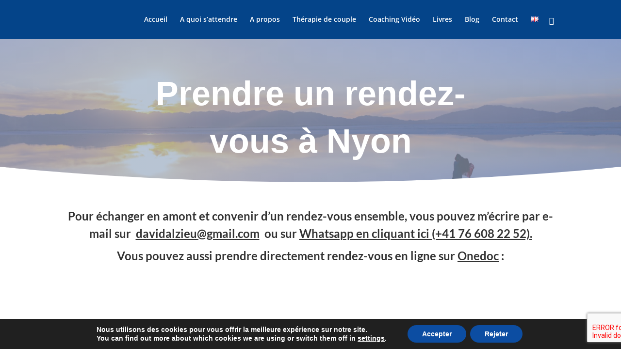

--- FILE ---
content_type: text/html; charset=UTF-8
request_url: https://www.onedoc.ch/fr/widget/f43a1fc0360f2b48bb4ea4581ad4a86344dd8229d0e5cda85ee033d6f77a3df7
body_size: 9167
content:
<!DOCTYPE html><html lang="fr" class="widget"><head><script src="/assets/js/didomiCss.js"></script><script>
  window.didomiConfig = {
    languages: {
      default: "fr",
      enabled: ["fr"]
    },
    notice: {
      enable: false,
      content: {
        learnMore: {
          en:"Cookie preference",
          fr:"Gestion des cookies",
          de:"Cookie-Einstellung",
          it:"Preferenze sui cookie",
        },
        dismiss: {
          de: "Zustimmen",
          en: "Agree",
          fr: "Accepter",
          it: "Accetta"
        },
      },
      closeOnClick: true
    },
    preferences: {
      content: {
        title: {
          de: "Der Schutz Ihrer Daten hat für uns höchste Priorität",
          en: "The privacy of your data is a top priority for us",
          fr: "La confidentialité de vos données est notre priorité",
          it: "La protezione e la riservatezza dei tuoi dati sono una priorità assoluta per noi"  
        }
      }
    },
    theme: {
      css: didomiCss.css
    },
    user: {
      bots: {
        consentRequired: false,
        types: ['crawlers', 'performance'],
        extraUserAgents: ["botify"]
      }
    }
  }
</script><script type="text/javascript">window.gdprAppliesGlobally=true;(function(){function a(e){if(!window.frames[e]){if(document.body&&document.body.firstChild){var t=document.body;var n=document.createElement("iframe");n.style.display="none";n.name=e;n.title=e;t.insertBefore(n,t.firstChild)}
  else{setTimeout(function(){a(e)},5)}}}function e(n,r,o,c,s){function e(e,t,n,a){if(typeof n!=="function"){return}if(!window[r]){window[r]=[]}var i=false;if(s){i=s(e,t,n)}if(!i){window[r].push({command:e,parameter:t,callback:n,version:a})}}e.stub=true;function t(a){if(!window[n]||window[n].stub!==true){return}if(!a.data){return}
  var i=typeof a.data==="string";var e;try{e=i?JSON.parse(a.data):a.data}catch(t){return}if(e[o]){var r=e[o];window[n](r.command,r.parameter,function(e,t){var n={};n[c]={returnValue:e,success:t,callId:r.callId};a.source.postMessage(i?JSON.stringify(n):n,"*")},r.version)}}
  if(typeof window[n]!=="function"){window[n]=e;if(window.addEventListener){window.addEventListener("message",t,false)}else{window.attachEvent("onmessage",t)}}}e("__tcfapi","__tcfapiBuffer","__tcfapiCall","__tcfapiReturn");a("__tcfapiLocator");(function(e){
  var t=document.createElement("script");t.id="spcloader";t.type="text/javascript";t.async=true;t.src="https://sdk.privacy-center.org/"+e+"/loader.js?target="+document.location.hostname;t.charset="utf-8";var n=document.getElementsByTagName("script")[0];n.parentNode.insertBefore(t,n)})("cd66a379-2c6d-4cad-b502-d6dda317802d")})();
</script><meta http-equiv="X-UA-Compatible" content="IE=edge"><meta charset="UTF-8"><meta name="viewport" content="width=device-width, initial-scale=1.0"><title>OneDoc</title><meta name="description" content="OneDoc"><meta name="api-lang" content="fr"><meta name="api-session" content="true"><meta name="recaptcha-site-key" content="6LdMyXImAAAAACHY_bQYNOjNfXrZXDBIXryJuB7R"><meta name="privacy-center-url" content="https://privacy.onedoc.ch/fr/"><meta property="og:title" content="OneDoc"><meta property="og:type" content="website"><meta property="og:site_name" content="OneDoc"><meta property="og:locale" content="fr"><meta property="og:image" content="https://www.onedoc.ch/assets/images/square-logo.png"><meta property="og:url" content="https://www.onedoc.ch"><meta property="og:description" content="OneDoc"><link rel="alternate" hreflang="fr" href="/fr/widget/f43a1fc0360f2b48bb4ea4581ad4a86344dd8229d0e5cda85ee033d6f77a3df7"/><link rel="alternate" hreflang="de" href="/de/widget/f43a1fc0360f2b48bb4ea4581ad4a86344dd8229d0e5cda85ee033d6f77a3df7"/><link rel="alternate" hreflang="it" href="/it/widget/f43a1fc0360f2b48bb4ea4581ad4a86344dd8229d0e5cda85ee033d6f77a3df7"/><link rel="alternate" hreflang="en" href="/en/widget/f43a1fc0360f2b48bb4ea4581ad4a86344dd8229d0e5cda85ee033d6f77a3df7"/><link rel="apple-touch-icon" sizes="180x180" href="/assets/images/apple-touch-icon.png"><link rel="icon" type="image/png" href="/assets/images/favicon-32x32.png" sizes="32x32"><link rel="icon" type="image/png" href="/assets/images/favicon-16x16.png" sizes="16x16"><link rel="manifest" href="/assets/images/manifest.json"><link rel="mask-icon" href="/assets/images/safari-pinned-tab.svg" color="#5bbad5"><meta name="apple-mobile-web-app-title" content="OneDoc"><meta name="apple-mobile-web-app-capable" content="yes"><meta name="HandheldFriendly" content="True"><meta name="application-name" content="OneDoc"><meta name="od-application-name" content="public"><meta name="theme-color" content="#02ae96"><meta name="translations" content="{&quot;mfa-config-modal.otp-app.description&quot;:&quot;Veillez à installer une application OTP sur votre téléphone (par exemple Proton Authenticator). Cliquez ensuite sur le bouton ci-dessous.&quot;,&quot;ow.register.login.title&quot;:&quot;J&#x27;&#x27;ai déjà un compte OneDoc!&quot;,&quot;ow.select.appointment-type.remote&quot;:&quot;Consultation vidéo&quot;,&quot;ow.footer.disclaimer&quot;:&quot;Votre réservation est effectuée par _LINK_&quot;,&quot;common.mfa.title&quot;:&quot;Authentification à deux facteurs (A2F)&quot;,&quot;ow.register.password&quot;:&quot;Choisir un nouveau mot de passe&quot;,&quot;ow.info.insurance-card-number.placeholder&quot;:&quot;Numéro de la carte d&#x27;&#x27;assurance maladie&quot;,&quot;ow.login.password&quot;:&quot;Mot de passe&quot;,&quot;ow.register.repeat-email&quot;:&quot;Confirmer l&#x27;&#x27;e-mail&quot;,&quot;ow.info.address.street-number.placeholder&quot;:&quot;N°&quot;,&quot;common.mfa.enable&quot;:&quot;Activer l&#x27;&#x27;authentification à deux facteurs&quot;,&quot;aw.view-more-availabilities&quot;:&quot;Voir plus de rendez-vous&quot;,&quot;ow.select.appointment-type.placeholder&quot;:&quot;Sélectionnez un motif de consultation&quot;,&quot;ow.select.header&quot;:&quot;Choisir un rendez-vous&quot;,&quot;ow.select.info&quot;:&quot;Informations&quot;,&quot;ow.select.error.group.no-entity-accepting-new-clients&quot;:&quot;Aucun lieu de consultation ne propose la prise de rendez-vous en ligne pour les nouveaux patients pour cette spécialité.&quot;,&quot;mfa-config-modal.otp-app.suggested&quot;:&quot;Nous recommandons d&#x27;&#x27;utiliser une application telle que {0:link} (recommandé) ou {1:link}&quot;,&quot;ow.info.gender.male&quot;:&quot;Homme&quot;,&quot;ow.appointments.header&quot;:&quot;Mes rendez-vous&quot;,&quot;ow.confirmation.new-appointment&quot;:&quot;Nouveau rendez-vous&quot;,&quot;aw.no-more-availabilities&quot;:&quot;Pas de disponibilités en ligne ces prochains jours&quot;,&quot;ow.info.address.zip-code.placeholder&quot;:&quot;NPA&quot;,&quot;error.time&quot;:&quot;error.time&quot;,&quot;ow.warning.side-effect.3&quot;:&quot;La synchronisation des rendez-vous OneDoc sur votre téléphone via CalDAV &lt;strong&gt;ne pourra plus être utilisée&lt;/strong&gt;.&quot;,&quot;common.new-password-confirmation&quot;:&quot;Confirmation du nouveau mot de passe&quot;,&quot;ow.select.availabilities&quot;:&quot;Choisissez un créneau horaire&quot;,&quot;mfa-config-modal.warning.side-effect.3&quot;:&quot;La synchronisation des rendez-vous OneDoc sur votre téléphone via CalDAV &lt;strong&gt;ne pourra plus être utilisée&lt;/strong&gt;.&quot;,&quot;ow.info.disclaimer&quot;:&quot;Votre RDV &lt;strong&gt;n&#x27;&#x27;est pas encore confirmé&lt;/strong&gt;. Merci de compléter et vérifier les informations ci-dessous pour confirmer votre rendez-vous.&quot;,&quot;ow.verify.resend.done&quot;:&quot;Le code de vérification a été envoyé avec succès!&quot;,&quot;ow.login.title&quot;:&quot;Connexion avec votre compte OneDoc&quot;,&quot;ow.info.insurance-card-number.foreign-insurance&quot;:&quot;J&#x27;&#x27;ai un numéro de carte d&#x27;&#x27;assurance étranger&quot;,&quot;mfa-config-modal.sections.qr-code.title&quot;:&quot;Scanner le code QR&quot;,&quot;ow.select.appointment-type.unbookable&quot;:&quot;Autres motifs&quot;,&quot;date-mask&quot;:&quot;jj.mm.aaaa&quot;,&quot;mfa-config-modal.qr-code.refresh.1&quot;:&quot;Le code QR a expiré.&quot;,&quot;mfa-config-modal.confirmation&quot;:&quot;L&#x27;&#x27;authentification à deux facteurs a bien été activée. Vous serez redirigé sur la page de connexion lorsque vous fermerez cette fenêtre.&quot;,&quot;ow.select.entity.usual.placeholder&quot;:&quot;Sélectionnez votre lieu habituel&quot;,&quot;ow.select.pre-book-dialog.close&quot;:&quot;Annuler&quot;,&quot;ow.select.availabilities.book&quot;:&quot;Prendre rendez-vous&quot;,&quot;ow.select.entity&quot;:&quot;Lieu de consultation&quot;,&quot;aw.not-available-online-yet&quot;:&quot;Pas encore disponible en ligne&quot;,&quot;ow.availabilities.message&quot;:&quot;Le créneau horaire précédemment sélectionné n&#x27;&#x27;est malheureusement plus disponible. Veuillez en choisir un nouveau.&quot;,&quot;ow.select.error.professional.no-appointment-type-for-local-consultations&quot;:&quot;{0} ne propose pas la prise de rendez-vous en ligne au sein de l&#x27;&#x27;établissement. Merci de contacter l&#x27;&#x27;établissement au {1:phone} pour prendre rendez-vous.&quot;,&quot;common.mfa.user&quot;:&quot;Compte utilisateur&quot;,&quot;common.new-reset-password.reset-email.submit&quot;:&quot;Continuer&quot;,&quot;ow.register.header&quot;:&quot;Votre compte OneDoc&quot;,&quot;common.new-reset-password.reset-password.submit&quot;:&quot;Continuer&quot;,&quot;ow.select.pre-book-dialog.title&quot;:&quot;À lire avant de prendre rendez-vous&quot;,&quot;ow.select.consultation-type&quot;:&quot;Type de consultation&quot;,&quot;ow.confirmation.paragraph.1&quot;:&quot;Nous venons de vous envoyer un email de confirmation de rendez-vous&quot;,&quot;ow.login.submit&quot;:&quot;Connexion&quot;,&quot;ow.info.comment.placeholder&quot;:&quot;Ajouter un message&quot;,&quot;mfa-config-modal.sections.otp-setup.title&quot;:&quot;Configuration de l&#x27;&#x27;application OTP&quot;,&quot;ow.select.professional-selection-dialog.title&quot;:&quot;Sélectionnez un professionnel de santé&quot;,&quot;ow.info.you.address&quot;:&quot;Votre adresse (domicile)&quot;,&quot;ow.verify.resend.pre&quot;:&quot;Si vous ne recevez pas le code de vérification dans les 2 prochaines minutes,&quot;,&quot;ow.register.password.hints.2&quot;:&quot;Au moins 3 des niveaux de sécurité suivants: minuscules, majuscules, chiffres, caractères spéciaux&quot;,&quot;ow.register.submit&quot;:&quot;Continuer&quot;,&quot;ow.appointments.cancel-dialog.message&quot;:&quot;Êtes-vous sûr de bien vouloir annuler ce rendez-vous?&quot;,&quot;ow.header.user.action&quot;:&quot;Changer de compte&quot;,&quot;mfa-config-modal.sections.otp-code.title&quot;:&quot;Entrez le code de vérification&quot;,&quot;ow.select.client-type.established.professional&quot;:&quot;Je suis déjà suivi·e par {0}&quot;,&quot;ow.availabilities.header&quot;:&quot;Créneau horaire&quot;,&quot;common.gender&quot;:&quot;Sexe&quot;,&quot;ow.select.error.professional.no-appointment-type-accepting-new-clients&quot;:&quot;{0} ne propose pas la prise de rendez-vous en ligne pour les nouveaux patients. Merci de contacter l&#x27;&#x27;établissement au {1:phone} pour prendre rendez-vous.&quot;,&quot;ow.verify.message.post-number&quot;:&quot;Entrez-le ci-dessous pour confirmer votre numéro.&quot;,&quot;ow.header.restart&quot;:&quot;Retour à la sélection du rendez-vous&quot;,&quot;ow.info.you.info&quot;:&quot;Vos informations de base&quot;,&quot;ow.mobile-phone-number&quot;:&quot;Numéro de téléphone portable&quot;,&quot;ow.login.header&quot;:&quot;Connexion&quot;,&quot;common.mfa.locked-out&quot;:&quot;Vous n&#x27;&#x27;avez pas accès à votre smartphone?&quot;,&quot;ow.email&quot;:&quot;Adresse e-mail&quot;,&quot;mfa-config-modal.warning.title&quot;:&quot;Que veut dire une authentification à deux facteurs?&quot;,&quot;mfa-config-modal.warning.side-effect.2&quot;:&quot;À l&#x27;&#x27;activation, &lt;strong&gt;toutes vos sessions ouvertes seront fermées&lt;/strong&gt; et vous devrez vous reconnecter.&quot;,&quot;error.date&quot;:&quot;Date invalide&quot;,&quot;no-result&quot;:&quot;Aucun résultat&quot;,&quot;ow.appointments.cancel-dialog.cancelled&quot;:&quot;Le rendez-vous a bien été annulé!&quot;,&quot;ow.info.first-name&quot;:&quot;Prénom&quot;,&quot;ow.verify.code.invalid&quot;:&quot;Code de vérification incorrect&quot;,&quot;ow.select.error.entity.no-professional-accepting-local-consultations&quot;:&quot;La prise de rendez-vous en ligne au sein de l&#x27;&#x27;établissement n&#x27;&#x27;est pas encore disponible pour cette spécialité. Merci de contacter l&#x27;&#x27;établissement au {0:phone} pour prendre rendez-vous.&quot;,&quot;ow.appointments.cancel-dialog.close&quot;:&quot;Retour&quot;,&quot;ow.info.friend.insurance&quot;:&quot;Carte d&#x27;&#x27;assurance maladie&quot;,&quot;ow.info.address.state.placeholder&quot;:&quot;État/Province&quot;,&quot;ow.verify.code&quot;:&quot;Code de vérification&quot;,&quot;ow.info.edit-myself-dialog.edit-info&quot;:&quot;Ce sont mes informations et je souhaite les mettre à jour avant de confirmer le rendez-vous.&quot;,&quot;ow.funnel.steps.1&quot;:&quot;Vérification&quot;,&quot;ow.info.primary-insurance-id.placeholder&quot;:&quot;Assurance de base&quot;,&quot;common.new-reset-password.reset-password.title&quot;:&quot;Réinitialiser mon mot de passe&quot;,&quot;ow.verify.submit&quot;:&quot;Continuer&quot;,&quot;ow.convert.header&quot;:&quot;Compléter votre compte OneDoc&quot;,&quot;error.invalid-password-confirmation&quot;:&quot;La confirmation du mot de passe ne correspond pas&quot;,&quot;ow.info.too-many-future-appointments&quot;:&quot;Vous avez atteint le nombre maximum de rendez-vous futurs autorisés sur OneDoc. Veuillez annuler certains de vos rendez-vous programmés ou patienter avant de tenter à nouveau.&quot;,&quot;mfa-config-modal.otp-code.label&quot;:&quot;Code de validation à 6 chiffres&quot;,&quot;ow.drawer.consent&quot;:&quot;Gestion des cookies&quot;,&quot;ow.verify.message.pre-number&quot;:&quot;Nous avons envoyé un code de vérification au&quot;,&quot;error.forbidden&quot;:&quot;Vous n&#x27;êtes pas autorisé(e) à exécuter cette action&quot;,&quot;ow.select.profession&quot;:&quot;Spécialité&quot;,&quot;common.google.maps.consent&quot;:&quot;Vous acceptez la transmission de votre adresse IP liée aux adresses recherchées à la société Google Inc. et ses affiliés afin d&#x27;afficher la carte.&quot;,&quot;ow.appointments.future&quot;:&quot;Prochains&quot;,&quot;ow.info.address.city.placeholder&quot;:&quot;Ville&quot;,&quot;ow.select.professional.no-preference&quot;:&quot;Première disponibilité&quot;,&quot;read-less&quot;:&quot;Cacher&quot;,&quot;ow.select.error.entity.no-professional-accepting-new-clients&quot;:&quot;La prise de rendez-vous en ligne par les nouveaux patients n&#x27;&#x27;est pas encore disponible pour cette spécialité. Merci de contacter l&#x27;&#x27;établissement au {0:phone} pour prendre rendez-vous.&quot;,&quot;aw.error.retry&quot;:&quot;Réessayer&quot;,&quot;common.password.hints.1&quot;:&quot;Minimum 10 caractères&quot;,&quot;mfa-config-modal.sections.disable-2fa.title&quot;:&quot;Désactiver l&#x27;&#x27;authentification à deux facteurs&quot;,&quot;ow.availabilities.title&quot;:&quot;Sélection du créneau horaire&quot;,&quot;ow.verify.resend.link&quot;:&quot;cliquez ici pour en recevoir un nouveau&quot;,&quot;ow.footer.disclaimer.company&quot;:&quot;OneDoc SA&quot;,&quot;ow.info.friend.info&quot;:&quot;Informations de base&quot;,&quot;ow.appointments.too-late-to-cancel-dialog.accept&quot;:&quot;Fermer&quot;,&quot;ow.appointments.empty&quot;:&quot;Aucun résultat&quot;,&quot;ow.header.user.label&quot;:&quot;Vous êtes actuellement connecté avec:&quot;,&quot;ow.confirmation.paragraph.2&quot;:&quot;Vous recevrez également un SMS de rappel 24h avant votre consultation!&quot;,&quot;ow.header.title&quot;:&quot;Prenez rendez-vous en ligne&quot;,&quot;error.must-accept-terms-and-conditions&quot;:&quot;Vous devez accepter les conditions générales d&#x27;utilisation&quot;,&quot;ow.select.error.professional.not-enabled.with-phone-number&quot;:&quot;Pas de disponibilité en ligne pour le moment. Pour prendre rendez-vous avec {0}, merci d&#x27;&#x27;appeler le numéro: {1:phone}.&quot;,&quot;ow.appointments.cannot-cancel-online-dialog.accept&quot;:&quot;Fermer&quot;,&quot;ow.confirmation.add-to-calendar.button&quot;:&quot;Ajouter au calendrier&quot;,&quot;ow.appointments.too-late-to-cancel-dialog.title&quot;:&quot;Annulation en ligne impossible&quot;,&quot;ow.select.error.group.no-entity-accepting-local-consultations&quot;:&quot;Aucun lieu de consultation ne propose la prise de rendez-vous en ligne pour cette spécialité.&quot;,&quot;common.email&quot;:&quot;E-mail&quot;,&quot;ow.register.disclaimer&quot;:&quot;Votre RDV &lt;strong&gt;n&#x27;&#x27;est pas encore confirmé&lt;/strong&gt;. Merci de vous identifier pour confirmer votre rendez-vous.&quot;,&quot;ow.convert.submit&quot;:&quot;Continuer&quot;,&quot;ow.select.availabilities.date-time&quot;:&quot;Créneau horaire&quot;,&quot;ow.info.who&quot;:&quot;Pour qui prenez-vous rendez-vous?&quot;,&quot;mfa-config-modal.qr-code.refresh.2&quot;:&quot;Cliquez ici pour en générer un nouveau.&quot;,&quot;mfa-config-modal.warning.side-effect.1&quot;:&quot;Saisie obligatoire d&#x27;&#x27;un code de validation à chaque connexion sur OneDoc.&quot;,&quot;common.new-reset-password.reset-email.info&quot;:&quot;Merci de vérifier votre email associé à votre compte ou de le mettre à jour.&quot;,&quot;error.invalid-mfa-code&quot;:&quot;Code de validation OTP erroné&quot;,&quot;common.google.maps.consent.button&quot;:&quot;Voir la carte&quot;,&quot;error.session-expired&quot;:&quot;Votre session a expiré, merci de vous connecter à nouveau&quot;,&quot;ow.info.you.insurance&quot;:&quot;Votre carte d&#x27;&#x27;assurance maladie&quot;,&quot;common.mfa.disabled&quot;:&quot;Désactivée&quot;,&quot;ow.select.appointment-type.select&quot;:&quot;Veuillez sélectionner un motif de consultation pour afficher les disponibilités&quot;,&quot;ow.info.address.country.placeholder&quot;:&quot;Pays&quot;,&quot;ow.select.entity.placeholder&quot;:&quot;Sélectionnez un lieu&quot;,&quot;mfa-config-modal.qr-code.description&quot;:&quot;Scannez le code QR ci-dessous depuis l&#x27;&#x27;application OTP de votre smartphone.&quot;,&quot;common.new-reset-password.reset-email.title&quot;:&quot;Réinitialiser mon email&quot;,&quot;ow.funnel.steps.2&quot;:&quot;Informations&quot;,&quot;ow.info.birth-date&quot;:&quot;Date de naissance&quot;,&quot;ow.register.description&quot;:&quot;Saisissez vos informations pour continuer.&quot;,&quot;ow.appointments.past&quot;:&quot;Passés&quot;,&quot;aw.next-availability-on&quot;:&quot;Prochain RDV le&quot;,&quot;ow.register.new-password&quot;:&quot;Nouveau mot de passe&quot;,&quot;common.google.maps.consent.more-info&quot;:&quot;En savoir plus&quot;,&quot;ow.register.emails-do-not-match&quot;:&quot;Les adresses e-mail ne correspondent pas&quot;,&quot;ow.info.edit-myself-dialog.select-friend&quot;:&quot;Ce sont mes informations et je souhaite prendre rendez-vous pour un proche.&quot;,&quot;ow.select.error.group.no-entity&quot;:&quot;Aucun établissement n&#x27;&#x27;accepte actuellement la prise de rendez-vous en ligne.&quot;,&quot;aw.error.text&quot;:&quot;Une erreur s&#x27;&#x27;est produite lors du chargement des disponibilités&quot;,&quot;ow.drawer.logout&quot;:&quot;Déconnexion&quot;,&quot;ow.select.professional.usual.placeholder&quot;:&quot;Sélectionnez votre professionnel de santé habituel&quot;,&quot;error.invalid-primary-insurance-id&quot;:&quot;Ne correspond pas à un numéro d&#x27;assurance Suisse&quot;,&quot;error.unknown&quot;:&quot;Une erreur inattendue s&#x27;est produite. Si l&#x27;erreur perdure, merci de nous contacter via notre centre d&#x27;aide.&quot;,&quot;common.password.hints.2&quot;:&quot;Au moins 3 des niveaux de sécurité suivants: minuscules, majuscules, chiffres, caractères spéciaux&quot;,&quot;ow.appointments.too-late-to-cancel-dialog.message&quot;:&quot;Il est malheureusement trop tard pour annuler ce rendez-vous en ligne. Veuillez appeler l&#x27;&#x27;établissement au numéro indiqué ci-dessous.&quot;,&quot;ow.appointments.cannot-cancel-online-dialog.title&quot;:&quot;Annulation en ligne impossible&quot;,&quot;ow.register.title&quot;:&quot;Nouveau sur OneDoc?&quot;,&quot;ow.info.address.swiss-state.placeholder&quot;:&quot;Canton&quot;,&quot;ow.select.profession.placeholder&quot;:&quot;Sélectionnez une spécialité&quot;,&quot;mfa-config-modal.otp-code.description&quot;:&quot;Une fois le code QR scanné, l&#x27;&#x27;application OTP affichera un code à 6 chiffres que vous devez entrer ci-dessous.&quot;,&quot;ow.appointments.cancel&quot;:&quot;Annuler&quot;,&quot;ow.info.submit&quot;:&quot;Confirmer rendez-vous&quot;,&quot;common.new-password&quot;:&quot;Nouveau mot de passe&quot;,&quot;ow.appointments.cancel-dialog.accept&quot;:&quot;Confirmer&quot;,&quot;mfa-config-modal.qr-code.expired&quot;:&quot;Le processus d&#x27;&#x27;activation a pris trop de temps, veuillez cliquer sur le bouton ci-dessus pour obtenir un nouveau code QR.&quot;,&quot;ow.confirmation.add-to-calendar.online&quot;:&quot;web&quot;,&quot;ow.info.comment.optional&quot;:&quot;(optionnel)&quot;,&quot;common.mfa.label&quot;:&quot;Code de validation&quot;,&quot;mfa-config-modal.otp-app.next&quot;:&quot;J&#x27;&#x27;accepte et ai installé une application OTP&quot;,&quot;ow.select.consultation-type.remote&quot;:&quot;À distance&quot;,&quot;ow.select.appointment-type&quot;:&quot;Motif de consultation&quot;,&quot;common.mfa.change-user&quot;:&quot;Changer d&#x27;&#x27;utilisateur&quot;,&quot;ow.select.client-type.new.entity&quot;:&quot;Ceci est ma première consultation dans l&#x27;&#x27;établissement pour cette spécialité&quot;,&quot;ow.info.edit-myself-dialog.switch-user&quot;:&quot;Ces informations ne m&#x27;&#x27;appartiennent pas, je souhaite me connecter ou créer mon propre compte.&quot;,&quot;error.required&quot;:&quot;Obligatoire&quot;,&quot;ow.info.you&quot;:&quot;À propos de vous&quot;,&quot;ow.warning.side-effect.1&quot;:&quot;Saisie obligatoire d&#x27;&#x27;un code de validation à chaque connexion sur OneDoc.&quot;,&quot;ow.info.gender.female&quot;:&quot;Femme&quot;,&quot;ow.select.professional.placeholder&quot;:&quot;Sélectionnez un professionnel de santé&quot;,&quot;ow.funnel.steps.3&quot;:&quot;Confirmation&quot;,&quot;ow.select.client-type.established.entity&quot;:&quot;Je suis déjà suivi·e dans l&#x27;&#x27;établissement pour cette spécialité&quot;,&quot;ow.appointments.cancel-dialog.title&quot;:&quot;Annuler le rendez-vous&quot;,&quot;ow.select.error.professional.not-enabled&quot;:&quot;{0} n&#x27;&#x27;a pas encore activé la prise de rendez-vous en ligne. Merci de contacter l&#x27;&#x27;établissement pour prendre rendez-vous.&quot;,&quot;read-more&quot;:&quot;Voir plus&quot;,&quot;activate-mfa.required&quot;:&quot;Pour des raisons de sécurité, veuillez activer l&#x27;&#x27;authentification à deux facteurs avant d&#x27;&#x27;accéder à votre compte.&quot;,&quot;error.invalid-primary-insurance-number-bag&quot;:&quot;Les numéros de carte de {0} commencent généralement par {1}&quot;,&quot;ow.info.edit-myself-dialog.title&quot;:&quot;Veuillez choisir la meilleure option ci-dessous:&quot;,&quot;ow.register.consent&quot;:&quot;J&#x27;&#x27;accepte les {0:link} de OneDoc&quot;,&quot;ow.select.entity.usual&quot;:&quot;Lieu de consultation habituel&quot;,&quot;ow.select.client-type&quot;:&quot;Première consultation?&quot;,&quot;ow.login.forgot-password&quot;:&quot;J&#x27;&#x27;ai oublié mon mot de passe&quot;,&quot;common.new-reset-password.invalid-code&quot;:&quot;Code de vérification incorrect ou expiré&quot;,&quot;common.mfa.enabled&quot;:&quot;Activée&quot;,&quot;ow.info.friend.new&quot;:&quot;Ajouter un nouveau proche&quot;,&quot;ow.info.who.myself&quot;:&quot;Vous-même&quot;,&quot;ow.select.professional.usual&quot;:&quot;Professionnel de santé habituel&quot;,&quot;ow.select.error&quot;:&quot;Oups!&quot;,&quot;ow.drawer.login&quot;:&quot;Connexion&quot;,&quot;ow.register.toggle&quot;:&quot;S&#x27;&#x27;inscrire&quot;,&quot;ow.warning.side-effect.2&quot;:&quot;À l&#x27;&#x27;activation, &lt;strong&gt;toutes vos sessions ouvertes seront fermées&lt;/strong&gt; et vous devrez vous reconnecter.&quot;,&quot;ow.info.who.friend&quot;:&quot;Un proche (enfant, parent, etc.)&quot;,&quot;ow.info.friend.select&quot;:&quot;Sélectionner un proche&quot;,&quot;mfa-config-modal.sections.disable-2fa.warning&quot;:&quot;Votre organisation ne vous permet pas de désactiver le 2FA. Merci de prendre contact avec eux directement pour toute question.&quot;,&quot;ow.appointments.cancelled&quot;:&quot;Annulés&quot;,&quot;ow.verify.title&quot;:&quot;Vérification du téléphone portable&quot;,&quot;ow.select.error.professional.no-new-clients&quot;:&quot;{0} ne propose pas la prise de rendez-vous en ligne pour les nouveaux patients. Merci de contacter l&#x27;&#x27;établissement au {1:phone} pour prendre rendez-vous.&quot;,&quot;ow.warning.title&quot;:&quot;Que veut dire une authentification à deux facteurs?&quot;,&quot;ow.info.friend&quot;:&quot;Informations sur le patient&quot;,&quot;ow.confirmation.practical-info.video-consultation-info&quot;:&quot;Le lien vers la consultation vidéo vous sera envoyé par email et par SMS avant votre rendez-vous.&quot;,&quot;ow.confirmation.practical-info&quot;:&quot;Informations pratiques&quot;,&quot;ow.select.client-type.new.professional&quot;:&quot;Ceci est ma première consultation avec {0}&quot;,&quot;error.invalid-primary-insurance-number-length&quot;:&quot;Les numéros de carte de {0} contiennent généralement {1} caractères&quot;,&quot;common.mfa.submit&quot;:&quot;Valider&quot;,&quot;common.mfa.description&quot;:&quot;Entrez le code de validation généré par votre application OTP dans le champ ci-dessous.&quot;,&quot;ow.funnel.summary.title&quot;:&quot;Récapitulatif&quot;,&quot;ow.info.friend.address&quot;:&quot;Adresse du patient&quot;,&quot;ow.info.comment&quot;:&quot;Raison de la visite / Renseignements complémentaires&quot;,&quot;ow.confirmation.manage-appointments&quot;:&quot;Voir mes rendez-vous&quot;,&quot;ow.select.error.entity.no-professional&quot;:&quot;Aucun professionnel de santé n&#x27;&#x27;accepte actuellement la prise de rendez-vous en ligne. Notre équipe se tient à votre disposition au {0:phone} pour vous aider.&quot;,&quot;ow.header.open-on-onedoc&quot;:&quot;Ouvrir sur OneDoc&quot;,&quot;ow.funnel.summary.disclaimer&quot;:&quot;Votre RDV &lt;strong&gt;n&#x27;&#x27;est pas encore confirmé&lt;/strong&gt;.&quot;,&quot;mfa-config-modal.disable-2fa.description&quot;:&quot;L&#x27;&#x27;authentification à deux facteurs est actuellement activée. Pour la désactiver veuillez saisir votre mot de passe ci-dessous.&quot;,&quot;mfa-config-modal.title&quot;:&quot;Configurer l&#x27;&#x27;authentification à deux facteurs&quot;,&quot;ow.appointments.cannot-cancel-online-dialog.message&quot;:&quot;Il est malheureusement impossible d&#x27;&#x27;annuler ce rendez-vous en ligne. Veuillez appeler l&#x27;&#x27;établissement au numéro indiqué ci-dessous.&quot;,&quot;ow.confirmation.title&quot;:&quot;Votre rendez-vous est confirmé!&quot;,&quot;ow.login.toggle&quot;:&quot;Se connecter&quot;,&quot;error.too-many-incorrect-attempts&quot;:&quot;Trop de tentatives. Merci d&#x27;&#x27;attendre un moment avant de réessayer&quot;,&quot;ow.info.last-name&quot;:&quot;Nom de famille&quot;,&quot;ow.appointments.load-more&quot;:&quot;Voir plus&quot;,&quot;ow.register.consent.link&quot;:&quot;conditions générales d&#x27;&#x27;utilisation&quot;,&quot;common.reset-password-required&quot;:&quot;Pour des raisons de sécurité, veuillez définir un nouveau mot de passe avant d&#x27;&#x27;accéder à votre compte.&quot;,&quot;ow.info.address.street.placeholder&quot;:&quot;Rue&quot;,&quot;time-mask&quot;:&quot;hh:mm&quot;,&quot;ow.info.header&quot;:&quot;Compléter vos informations&quot;,&quot;ow.register.new-password-confirmation&quot;:&quot;Confirmation du nouveau mot de passe&quot;,&quot;common.mfa.configure&quot;:&quot;Configurer&quot;,&quot;ow.confirmation.header&quot;:&quot;Rendez-vous confirmé!&quot;,&quot;ow.select.consultation-type.local&quot;:&quot;Sur place&quot;,&quot;ow.verify.cancel&quot;:&quot;Retour&quot;,&quot;mfa-config-modal.sections.otp-app.title&quot;:&quot;Installer une application OTP sur votre smartphone&quot;,&quot;ow.convert.title&quot;:&quot;Veuillez compléter votre compte OneDoc&quot;,&quot;ow.register.password.hints.1&quot;:&quot;Minimum 10 caractères&quot;,&quot;common.mfa.disable&quot;:&quot;Désactiver&quot;,&quot;ow.confirmation.summary&quot;:&quot;À propos de votre rendez-vous&quot;,&quot;ow.info.address.liechtenstein-state.placeholder&quot;:&quot;Commune&quot;,&quot;ow.select.entity.select&quot;:&quot;Veuillez sélectionner un lieu de consultation pour continuer&quot;,&quot;activate-mfa.confirmation&quot;:&quot;L&#x27;&#x27;authentification à deux facteurs a bien été activée.&quot;,&quot;ow.select.professional&quot;:&quot;Professionnel de santé&quot;,&quot;search&quot;:&quot;Rechercher&quot;,&quot;ow.info.gender.non-binary&quot;:&quot;Non-binaire / Non-spécifié&quot;,&quot;ow.select.pre-book-dialog.accept&quot;:&quot;Accepter et continuer&quot;,&quot;ow.select.error.group.no-entity-with-profession&quot;:&quot;Aucun lieu de consultation ne propose actuellement la prise de rendez-vous en ligne pour cette spécialité.&quot;,&quot;ow.header.language&quot;:&quot;Langue&quot;}"><meta name="ow-data" content="{&quot;embed&quot;:true}"><meta name="ow-data-widget-config" content="{&quot;data&quot;:{&quot;id&quot;:&quot;f43a1fc0360f2b48bb4ea4581ad4a86344dd8229d0e5cda85ee033d6f77a3df7&quot;,&quot;mode&quot;:&quot;professional&quot;,&quot;professionalId&quot;:2468447,&quot;style&quot;:{&quot;theme&quot;:{&quot;surface&quot;:&quot;#ffffff&quot;,&quot;border&quot;:&quot;#e0e0e0&quot;,&quot;background&quot;:&quot;#f4f4f4&quot;,&quot;onBackground&quot;:&quot;#4a4e4f&quot;,&quot;onPrimary&quot;:&quot;#ffffff&quot;,&quot;secondary&quot;:&quot;#fdb130&quot;,&quot;onSurface&quot;:&quot;#4a4e4f&quot;,&quot;onSecondary&quot;:&quot;#ffffff&quot;,&quot;primary&quot;:&quot;#02AE96&quot;}}},&quot;relations&quot;:{&quot;professionals&quot;:{&quot;2468447&quot;:{&quot;displayableName&quot;:{&quot;fullName&quot;:&quot;David Alzieu&quot;,&quot;lastNameWithTitle&quot;:&quot;M. Alzieu&quot;,&quot;fullNameWithTitle&quot;:&quot;M. David Alzieu&quot;,&quot;shortenedName&quot;:&quot;D. Alzieu&quot;},&quot;gender&quot;:&quot;male&quot;,&quot;profilePicture&quot;:{&quot;id&quot;:&quot;7394da4a4194d20f0a5b56c3e5e57081c56e8bdbca491c21cda6a8e78c4cb819&quot;,&quot;format&quot;:&quot;png&quot;,&quot;files&quot;:{&quot;tiny&quot;:{&quot;name&quot;:&quot;7394da4a4194d20f0a5b56c3e5e57081c56e8bdbca491c21cda6a8e78c4cb819-tiny.png&quot;,&quot;width&quot;:72,&quot;height&quot;:72,&quot;url&quot;:&quot;https://assets.onedoc.ch/images/users/7394da4a4194d20f0a5b56c3e5e57081c56e8bdbca491c21cda6a8e78c4cb819-tiny.png&quot;},&quot;medium&quot;:{&quot;name&quot;:&quot;7394da4a4194d20f0a5b56c3e5e57081c56e8bdbca491c21cda6a8e78c4cb819-medium.png&quot;,&quot;width&quot;:288,&quot;height&quot;:288,&quot;url&quot;:&quot;https://assets.onedoc.ch/images/users/7394da4a4194d20f0a5b56c3e5e57081c56e8bdbca491c21cda6a8e78c4cb819-medium.png&quot;},&quot;small&quot;:{&quot;name&quot;:&quot;7394da4a4194d20f0a5b56c3e5e57081c56e8bdbca491c21cda6a8e78c4cb819-small.png&quot;,&quot;width&quot;:144,&quot;height&quot;:144,&quot;url&quot;:&quot;https://assets.onedoc.ch/images/users/7394da4a4194d20f0a5b56c3e5e57081c56e8bdbca491c21cda6a8e78c4cb819-small.png&quot;},&quot;original&quot;:{&quot;name&quot;:&quot;7394da4a4194d20f0a5b56c3e5e57081c56e8bdbca491c21cda6a8e78c4cb819.png&quot;,&quot;width&quot;:1055,&quot;height&quot;:1055,&quot;url&quot;:&quot;https://assets.onedoc.ch/images/users/7394da4a4194d20f0a5b56c3e5e57081c56e8bdbca491c21cda6a8e78c4cb819.png&quot;},&quot;large&quot;:{&quot;name&quot;:&quot;7394da4a4194d20f0a5b56c3e5e57081c56e8bdbca491c21cda6a8e78c4cb819-large.png&quot;,&quot;width&quot;:576,&quot;height&quot;:576,&quot;url&quot;:&quot;https://assets.onedoc.ch/images/users/7394da4a4194d20f0a5b56c3e5e57081c56e8bdbca491c21cda6a8e78c4cb819-large.png&quot;}}},&quot;professions&quot;:[{&quot;professionId&quot;:58,&quot;primary&quot;:true}]}}}}"><link rel="preload" href="/assets/fonts/avenir-next-world/avenir-next-world-medium.woff2" as="font" type="font/woff2" crossorigin="anonymous"><link rel="preload" href="/assets/fonts/avenir-next-world/avenir-next-world-semi-bold.woff2" as="font" type="font/woff2" crossorigin="anonymous"><link rel="preload" href="/assets/fonts/material-icons/material-icons-regular.woff2" as="font" type="font/woff2" crossorigin="anonymous"><link rel="stylesheet" type="text/css" media="all" href="/assets/css/ow.css"><script>(function(w,d,s,l,i){w[l]=w[l]||[];w[l].push({'gtm.start':
      new Date().getTime(),event:'gtm.js'});var f=d.getElementsByTagName(s)[0],
      j=d.createElement(s),dl=l!='dataLayer'?'&l='+l:'';j.async=true;j.src=
      'https://www.googletagmanager.com/gtm.js?id='+i+dl;f.parentNode.insertBefore(j,f);
      })(window,document,'script','dataLayer','GTM-TWRSZ8B');</script><style>
    :root {
      --od-theme-primary: #02AE96;
      --od-theme-secondary: #fdb130;
      --od-theme-background: #f4f4f4;
      --od-theme-surface: #ffffff;
      --od-theme-border: #e0e0e0;
      --od-theme-field: #02AE96;
      --od-theme-field-rgb: 2, 174, 150;


      --od-theme-on-primary: #ffffff;
      --od-theme-on-secondary: #ffffff;
      --od-theme-on-surface: #4a4e4f;
      --od-theme-on-background: #4a4e4f;

      --mdc-theme-primary: #02AE96;
      --mdc-theme-secondary: #fdb130;
      --mdc-theme-surface: #ffffff;
      --mdc-theme-background: #f4f4f4;
      --mdc-theme-on-primary: #ffffff;
      --mdc-theme-on-secondary: #ffffff;
      --mdc-theme-on-surface: #4a4e4f;
      --mdc-theme-text-primary-on-background: #4a4e4f;
      --mdc-theme-text-secondary-on-background: #4a4e4f;
      --mdc-theme-text-hint-on-background: #4a4e4f;
      --mdc-theme-text-disabled-on-background: #969ea0;
      --mdc-theme-text-icon-on-background: #4a4e4f;
      --mdc-theme-text-primary-on-light: #4a4e4f;
      --mdc-theme-text-secondary-on-light: #4a4e4f;
      --mdc-theme-text-hint-on-light: #4a4e4f;
      --mdc-theme-text-disabled-on-light: #969ea0;
      --mdc-theme-text-icon-on-light: #4a4e4f;
      --mdc-theme-text-primary-on-dark: #ffffff;
      --mdc-theme-text-secondary-on-dark: #ffffff;
      --mdc-theme-text-hint-on-dark: #ffffff;
      --mdc-theme-text-disabled-on-dark: #b2b2b2;
      --mdc-theme-text-icon-on-dark: #ffffff;

      --mdc-theme-select-dropdown-icon-focus: url("data:image/svg+xml,%3Csvg%20width%3D%2210px%22%20height%3D%225px%22%20viewBox%3D%227%2010%2010%205%22%20version%3D%221.1%22%20xmlns%3D%22http%3A%2F%2Fwww.w3.org%2F2000%2Fsvg%22%20xmlns%3Axlink%3D%22http%3A%2F%2Fwww.w3.org%2F1999%2Fxlink%22%3E%0A%20%20%20%20%3Cpolygon%20id%3D%22Shape%22%20stroke%3D%22none%22%20fill%3D%22%23fdb130%22%20fill-rule%3D%22evenodd%22%20opacity%3D%221%22%20points%3D%227%2010%2012%2015%2017%2010%22%3E%3C%2Fpolygon%3E%0A%3C%2Fsvg%3E") no-repeat center;
    }
  </style></head><body class="cw-layout ow-layout"><noscript><iframe src="https://www.googletagmanager.com/ns.html?id=GTM-TWRSZ8B" height="0" width="0" style="display:none;visibility:hidden"></iframe></noscript><div class="cw-container" style="display: none;"><header class="cw-header"><div class="cw-header-banner"></div><div class="cw-header-container"><div class="cw-header-summary"></div><div class="cw-header-actions"><nav class="cw-header-lang Dropdown" data-title="FR"><ul class="Dropdown-list"><li class="Dropdown-item" data-lang="de"><a class="Dropdown-link">Deutsch</a></li><li class="Dropdown-item" data-lang="fr"><a class="Dropdown-link">Français</a></li><li class="Dropdown-item" data-lang="it"><a class="Dropdown-link">Italiano</a></li><li class="Dropdown-item" data-lang="en"><a class="Dropdown-link">English</a></li></ul></nav><a class="cw-header-onedoc-link" href="/fr/" target="_blank"><img src="/assets/images/doki.svg" alt="Ouvrir sur OneDoc" title="Ouvrir sur OneDoc"></a></div></div></header><main class="cw-main"><div class="cw-body"></div></main><footer class="cw-footer"><div class="cw-footer-disclaimer"> Votre réservation est effectuée par <a href="/fr/" target="_blank">OneDoc SA</a></div><div class="cw-footer-privacy-center-links"><div class="cw-footer-privacy-center-link"><a href="https://privacy.onedoc.ch/fr/" target="_blank">Centre de confidentialité</a></div><div class="cw-footer-privacy-center-link"><a href="javascript:Didomi.preferences.show()">Gestion des cookies</a></div></div></footer></div><div class="loading-spinner" style="width: auto; margin: auto"><div class="bounce1" style="width: 18px; height: 18px"></div><div class="bounce2" style="width: 18px; height: 18px"></div><div class="bounce3" style="width: 18px; height: 18px"></div></div><script src="/assets/js/ow.js"></script><script src='https://www.recaptcha.net/recaptcha/enterprise.js?onload=recaptchaLoaded&hl=fr' async defer></script></body></html>

--- FILE ---
content_type: text/css
request_url: https://davidalzieu.ch/wp-content/et-cache/1814/et-core-unified-deferred-1814.min.css?ver=1765003663
body_size: 1709
content:
div.et_pb_section.et_pb_section_0{background-image:radial-gradient(circle at top left,rgba(153,171,193,0.69) 50%,rgba(153,171,193,0.63) 100%),url(https://davidalzieu.fr/wp-content/uploads/2021/11/dawn-lio-o7YS3bZMifs-unsplash-scaled.jpg)!important}.et_pb_section_0{min-height:178px}.et_pb_section_0.et_pb_section{padding-top:3vw;padding-bottom:0vw}.et_pb_section_0.section_has_divider.et_pb_bottom_divider .et_pb_bottom_inside_divider{background-image:url([data-uri]);background-size:100% 2.5vw;bottom:0;height:2.5vw;z-index:1;transform:scale(1,1)}.et_pb_row_0.et_pb_row{margin-top:0px!important;margin-right:auto!important;margin-left:auto!important}.et_pb_text_0{line-height:2em;font-size:18px;line-height:2em;max-width:700px}.et_pb_text_0 h1{font-family:'Arial',Helvetica,Arial,Lucida,sans-serif;font-weight:700;font-size:70px;color:#FFFFFF!important;line-height:1.4em}.et_pb_section_1.et_pb_section{padding-right:0px;padding-left:0px}.et_pb_row_1.et_pb_row{margin-top:-24px!important;margin-right:auto!important;margin-left:auto!important}.et_pb_text_1{line-height:1.9em;font-family:'Arial',Helvetica,Arial,Lucida,sans-serif;font-size:16px;line-height:1.9em}.et_pb_text_1 h2{font-family:'Arial',Helvetica,Arial,Lucida,sans-serif;font-size:40px;color:#0C71C3!important;text-align:center}.et_pb_text_1 h3,.et_pb_text_3 h3{font-family:'Lato',Helvetica,Arial,Lucida,sans-serif;font-weight:700;font-size:24px;line-height:1.5em}.et_pb_text_1 h4,.et_pb_text_3 h4{font-family:'Lato',Helvetica,Arial,Lucida,sans-serif;font-weight:700;font-size:16px;color:#3550a0!important;line-height:1.5em}.et_pb_section_2{min-height:131px}.et_pb_section_2.et_pb_section{padding-top:2px;padding-bottom:0px;margin-top:-2px;background-color:#eaeaea!important}.et_pb_row_4.et_pb_row{margin-top:14px!important;margin-right:auto!important;margin-left:auto!important}.et_pb_text_3{line-height:1.9em;font-family:'Arial',Helvetica,Arial,Lucida,sans-serif;font-size:16px;line-height:1.9em;padding-bottom:0px!important}.et_pb_text_3 h2{font-family:'Arial',Helvetica,Arial,Lucida,sans-serif;font-size:40px;color:#0C71C3!important}.et_pb_section_3{min-height:668px}.et_pb_section_3.et_pb_section{padding-bottom:50px;margin-top:-32px;margin-bottom:-4px;background-color:#eaeaea!important}.et_pb_blurb_0.et_pb_blurb .et_pb_module_header,.et_pb_blurb_0.et_pb_blurb .et_pb_module_header a,.et_pb_blurb_1.et_pb_blurb .et_pb_module_header,.et_pb_blurb_1.et_pb_blurb .et_pb_module_header a,.et_pb_blurb_2.et_pb_blurb .et_pb_module_header,.et_pb_blurb_2.et_pb_blurb .et_pb_module_header a,.et_pb_blurb_3.et_pb_blurb .et_pb_module_header,.et_pb_blurb_3.et_pb_blurb .et_pb_module_header a{font-weight:700;text-transform:uppercase;font-size:11px;color:#000000!important;letter-spacing:1px;line-height:2em}.et_pb_blurb_0.et_pb_blurb p,.et_pb_blurb_1.et_pb_blurb p,.et_pb_blurb_2.et_pb_blurb p{line-height:1.6em}.et_pb_blurb_0.et_pb_blurb,.et_pb_blurb_1.et_pb_blurb,.et_pb_blurb_2.et_pb_blurb{font-size:12px;line-height:1.6em;border-radius:10px 10px 10px 10px;overflow:hidden}.et_pb_blurb_0 .et_pb_main_blurb_image .et_pb_only_image_mode_wrap,.et_pb_blurb_0 .et_pb_main_blurb_image .et-pb-icon,.et_pb_blurb_1 .et_pb_main_blurb_image .et_pb_only_image_mode_wrap,.et_pb_blurb_1 .et_pb_main_blurb_image .et-pb-icon,.et_pb_blurb_2 .et_pb_main_blurb_image .et_pb_only_image_mode_wrap,.et_pb_blurb_2 .et_pb_main_blurb_image .et-pb-icon,.et_pb_blurb_3 .et_pb_main_blurb_image .et_pb_only_image_mode_wrap,.et_pb_blurb_3 .et_pb_main_blurb_image .et-pb-icon{border-radius:100% 100% 100% 100%;overflow:hidden;padding-top:8px!important;padding-right:8px!important;padding-bottom:8px!important;padding-left:8px!important;background-color:#0C71C3}.et_pb_blurb_0 .et-pb-icon,.et_pb_blurb_1 .et-pb-icon,.et_pb_blurb_2 .et-pb-icon,.et_pb_blurb_3 .et-pb-icon{font-size:16px;color:#ffffff;font-family:ETmodules!important;font-weight:400!important}.et_pb_blurb_0 .et_pb_blurb_content,.et_pb_blurb_1 .et_pb_blurb_content,.et_pb_blurb_2 .et_pb_blurb_content,.et_pb_blurb_3 .et_pb_blurb_content{max-width:1100px}.et_pb_blurb_3.et_pb_blurb p{line-height:1em}.et_pb_blurb_3.et_pb_blurb{font-size:12px;line-height:1em;border-radius:10px 10px 10px 10px;overflow:hidden}.et_pb_row_inner_0{background-color:#ffffff;border-radius:24px 24px 24px 24px;overflow:hidden;box-shadow:0px 90px 160px 0px rgba(0,0,0,0.06)}.et_pb_row_inner_0.et_pb_row_inner{padding-top:50px!important;padding-right:40px!important;padding-bottom:50px!important;padding-left:40px!important}.et_pb_column .et_pb_row_inner_0{padding-top:50px;padding-right:40px;padding-bottom:50px;padding-left:40px}.et_pb_contact_form_0.et_pb_contact_form_container .input,.et_pb_contact_form_0.et_pb_contact_form_container .input[type="checkbox"]+label i,.et_pb_contact_form_0.et_pb_contact_form_container .input[type="radio"]+label i{border-radius:5px 5px 5px 5px;overflow:hidden}body #page-container .et_pb_section .et_pb_contact_form_0.et_pb_contact_form_container.et_pb_module .et_pb_button{color:#FFFFFF!important;border-width:10px!important;border-color:rgba(0,0,0,0);border-radius:100px;letter-spacing:2px;font-size:13px;font-family:'Lato',Helvetica,Arial,Lucida,sans-serif!important;font-weight:900!important;padding-right:0.7em;padding-left:2em;background-color:#0C71C3!important}body #page-container .et_pb_section .et_pb_contact_form_0.et_pb_contact_form_container.et_pb_module .et_pb_button:after{display:none}body #page-container .et_pb_section .et_pb_contact_form_0.et_pb_contact_form_container.et_pb_module .et_pb_button:before{content:attr(data-icon);font-family:ETmodules!important;font-weight:400!important;line-height:inherit;font-size:inherit!important;opacity:1;margin-left:-1.3em;right:auto;display:inline-block;font-family:ETmodules!important;font-weight:400!important}body #page-container .et_pb_section .et_pb_contact_form_0.et_pb_contact_form_container.et_pb_module .et_pb_button:hover:before{margin-left:.3em;right:auto;margin-left:-1.3em}.et_pb_contact_form_0 .input,.et_pb_contact_form_0 .input[type="checkbox"]+label i,.et_pb_contact_form_0 .input[type="radio"]+label i{background-color:#f8fafe}.et_pb_contact_form_0 .et_pb_contact_submit{box-shadow:6px 6px 18px 0px rgba(17,114,193,0.4)}.et_pb_code_1{filter:saturate(0%);backface-visibility:hidden}html:not(.et_fb_edit_enabled) #et-fb-app .et_pb_code_1:hover{filter:saturate(0%)}.et_pb_contact_form_container .et_pb_contact_field_3.et_pb_contact_field{margin-bottom:40px!important}.et_pb_text_0.et_pb_module{margin-left:auto!important;margin-right:auto!important}@media only screen and (max-width:980px){.et_pb_text_0 h1{font-size:40px}body #page-container .et_pb_section .et_pb_contact_form_0.et_pb_contact_form_container.et_pb_module .et_pb_button:before{line-height:inherit;font-size:inherit!important;margin-left:-1.3em;right:auto;display:inline-block;opacity:1;content:attr(data-icon);font-family:ETmodules!important;font-weight:400!important}body #page-container .et_pb_section .et_pb_contact_form_0.et_pb_contact_form_container.et_pb_module .et_pb_button:after{display:none}body #page-container .et_pb_section .et_pb_contact_form_0.et_pb_contact_form_container.et_pb_module .et_pb_button:hover:before{margin-left:.3em;right:auto;margin-left:-1.3em}}@media only screen and (max-width:767px){.et_pb_text_0 h1{font-size:32px}.et_pb_text_1 h3,.et_pb_text_3 h3{font-size:20px}.et_pb_text_3 h2{font-size:30px}body #page-container .et_pb_section .et_pb_contact_form_0.et_pb_contact_form_container.et_pb_module .et_pb_button:before{line-height:inherit;font-size:inherit!important;margin-left:-1.3em;right:auto;display:inline-block;opacity:1;content:attr(data-icon);font-family:ETmodules!important;font-weight:400!important}body #page-container .et_pb_section .et_pb_contact_form_0.et_pb_contact_form_container.et_pb_module .et_pb_button:after{display:none}body #page-container .et_pb_section .et_pb_contact_form_0.et_pb_contact_form_container.et_pb_module .et_pb_button:hover:before{margin-left:.3em;right:auto;margin-left:-1.3em}}